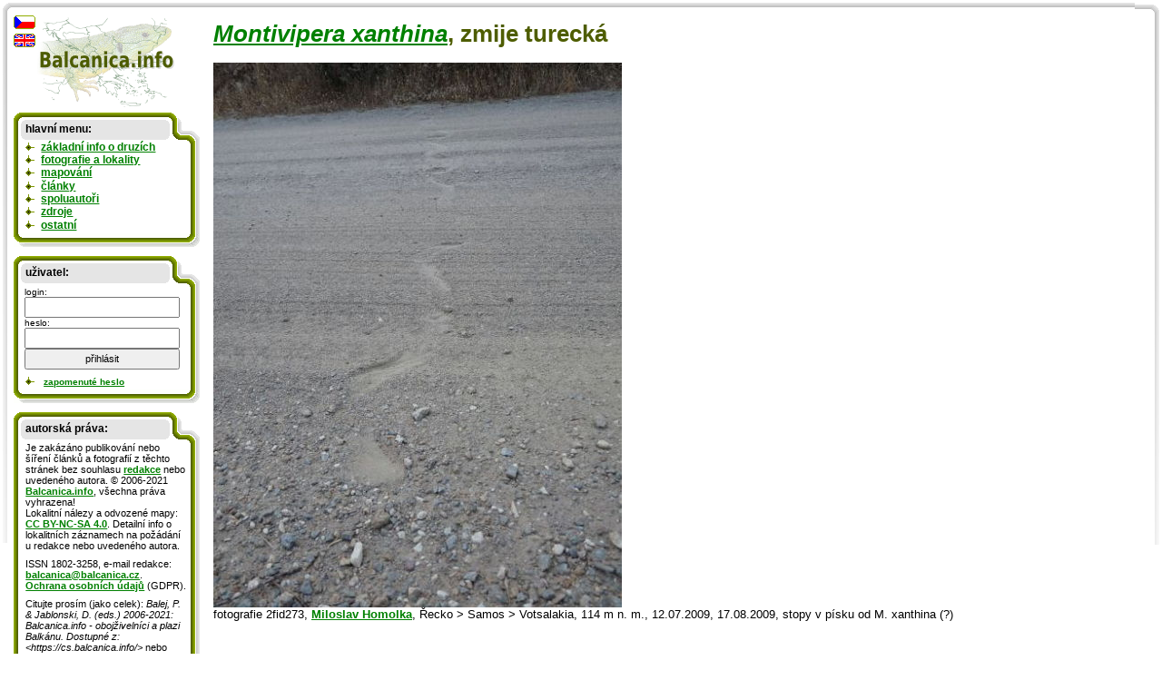

--- FILE ---
content_type: text/html; charset=UTF-8
request_url: https://cs.balcanica.info/11-273
body_size: 2509
content:

<!DOCTYPE HTML PUBLIC "-//W3C//DTD HTML 4.01 Transitional//EN">
<html>
  <head>
  <meta http-equiv="content-type" content="text/html; charset=UTF-8" >
  <meta http-equiv="Content-Style-Type" content="text/css">
  <link type="text/css" rel="stylesheet" href="https://www.balcanica.info/data/styly7.css"> 
  <!--[if ie ]><link type="text/css" rel="stylesheet" href="https://www.balcanica.info/data/styly5-ie.css"><![endif]--> 
  <link type="text/css" rel="stylesheet" media="print" href="https://www.balcanica.info/data/styly-print.css"> 
 
  <meta name="keywords" content="Montivipera,xanthina,zmije turecká" >
  <meta name="description" content="Montivipera xanthina, zmije turecká" >  
  <title>Montivipera xanthina, zmije turecká, fotografie 2fid273 | Balcanica.info</title>
</head>
<body style="background-color: white;  background: url('https://www.balcanica.info/nl/pozadi11a.png') no-repeat 100% 0;">
<div style="position: relative; top: -17px; left: -15px;  width: 100%;  background-color: green; height: 600px; margin: 0; padding: 0; border: 0; background: url('https://www.balcanica.info/nl/pozadi11.png') no-repeat 0 0;">
<div id="text">

<h1><a href="/1-64-1"><i>Montivipera xanthina</i></a>, zmije turecká</h1><img src="https://www.balcanica.info/f2/273.jpg" alt="Montivipera xanthina" title="Montivipera xanthina" width="450" height="600"><br>fotografie 2fid273, <a href="/4-101-1" title="autor fotografie">Miloslav Homolka</a>, Řecko &gt; Samos &gt; Votsalakia, 114 m n. m., <span title="datum nálezu">12.07.2009</span>, <span title="datum publikace fotografie">17.08.2009</span>, stopy v písku od M. xanthina (?)<br>







</div>


<!-- konec obsahu,  počátek navigace -->
<hr style="display: none; position: absolute;">
<div id="navigace">

<a href="/"><img style="margin-bottom: 5px; margin-left: 25px;" src="https://www.balcanica.info/balcanica-info-logo.png" alt="Balcanica.info - obojživelníci a plazi Balkánu" title="Balcanica.info - obojživelníci a plazi Balkánu"  width="152" height="100"></a>
<img style="position: absolute; top: 0px; left: 0px;" src="https://www.balcanica.info/cz2.png" alt="Čeština" title="Čeština">
<a href="https://en.balcanica.info/11-273"><img style="position: absolute; top: 19px; left: -1px;" src="https://www.balcanica.info/en2.png" alt="English" title="English"></a>

<div class="box-boky">

<div class="box-vrch"></div>

<div class="box-nadpis">hlavní menu:</div>
<ul>

<li><a href="/8-0">základní info o druzích</a></li>
<li><a href="/1-0">fotografie a lokality</a></li>
<li><a href="/35-0">mapování</a></li>
<li><a href="/13-0">články</a></li>
<li><a href="/4-0">spoluautoři</a></li>
<li><a href="/14-0">zdroje</a></li>
<li><a href="/17-0" title="aktuality, otázky a odpovědi, jak se stát spoluautorem, návštěvní kniha, redakce, připravujeme, statitika">ostatní</a></li>
</ul>



<div class="box-spodek"></div>
</div>






<div class="box-boky">

<div class="box-vrch"></div>

<div class="box-nadpis"><b>uživatel:</b></div>

	
<div style="margin: 0.9em 1em -0.5em 1em;">
<script type="text/javascript">
document.write("<form action='https://cs.balcanica.info/?log=1&aurl=https://cs.balcanica.info/11-273' method='post' style=' font-size: 0.9em; '>");
</script>
login: <br>
<input type="text" name="nick" size="15" style="width: 15em; height: 2em; font-size: 1.1em;" title="Vložte e-mailovou adresu, kterou jste se zde registrovali, nebo je uvedena ve Vašem profilu." value=""><br>
heslo: <br>
<input type="password" name="heslo" size="15" style="width: 15em; height: 2em; font-size: 1.1em;">
<input type="submit" value="přihlásit" size="15" style="width: 15em; height: 2em; font-size: 1.1em;">
<script type="text/javascript">document.write("<"+"/form>");</script>
</div>
<script type="text/javascript">
document.write("<ul  style='font-size: 0.9em; font-weight: normal;'><li><!-- <a href='https://cs.balcanica.info/?log=3' title='Registrace nového uživatele.'>registrace<"+"/a> |--> <a href='https://cs.balcanica.info/?log=4' title='Zaslat zapomenuté heslo.'>zapomenuté heslo<"+"/a><"+"/li><"+"/ul >");
</script>



<div class="box-spodek"></div>
</div>
<div class="box-boky">
<div class="box-vrch"></div>
<div class="box-nadpis">autorská práva:</div>
<!--
<p>Je zakázáno publikování nebo šíření obsahu těchto stránek bez souhlasu <a href="/15-1">redakce</a> nebo uvedeného autora. &copy;&nbsp;2006-2012 <a href="/">Balcanica.info</a>, všechna práva vyhrazena! ISSN&nbsp;1802-3258, e-mail redakce: <a href="mailto:&#98;&#97;&#108;&#99;&#97;&#110;&#105;&#99;&#97;&#64;&#98;&#97;&#108;&#99;&#97;&#110;&#105;&#99;&#97;&#46;&#99;&#122;">&#98;&#97;&#108;&#99;&#97;&#110;&#105;&#99;&#97;&#64;&#98;&#97;&#108;&#99;&#97;&#110;&#105;&#99;&#97;&#46;&#99;&#122;</a>. <br><a href="https://www.balcanica.info/gdpr.pdf">Ochrana osobních údajů</a> (GDPR).</p>
-->



<p>Je zakázáno publikování nebo šíření článků a fotografií z těchto stránek bez souhlasu <a href="/15-1">redakce</a> nebo uvedeného autora. &copy;&nbsp;2006-2021 <a href="/">Balcanica.info</a>, všechna práva vyhrazena! <br>Lokalitní nálezy a odvozené mapy: <a rel="license" href="https://creativecommons.org/licenses/by-nc-sa/4.0/" title="Toto dílo podléhá licenci Creative Commons BY-NC-SA 4.0. Uveďte původ-Neužívejte dílo komerčně-Zachovejte licenci 4.0 Mezinárodní License">CC BY-NC-SA 4.0</a>. Detailní info o lokalitních záznamech na požádání u redakce nebo uvedeného autora.
</p>
<p>ISSN&nbsp;1802-3258, e-mail redakce: <a href="mailto:&#98;&#97;&#108;&#99;&#97;&#110;&#105;&#99;&#97;&#64;&#98;&#97;&#108;&#99;&#97;&#110;&#105;&#99;&#97;&#46;&#99;&#122;">&#98;&#97;&#108;&#99;&#97;&#110;&#105;&#99;&#97;&#64;&#98;&#97;&#108;&#99;&#97;&#110;&#105;&#99;&#97;&#46;&#99;&#122;</a>. <br><a href="https://www.balcanica.info/gdpr.pdf">Ochrana osobních údajů</a> (GDPR).
</p>
<p>
Citujte prosím (jako celek): <cite>Balej, P. & Jablonski, D. (eds.) 2006-2021: Balcanica.info - obojživelníci a plazi Balkánu. Dostupné z: &lt;https://cs.balcanica.info/&gt;</cite> nebo individuální autory na jednotlivých stránkách.
</p>





<div class="box-spodek"></div>
</div>
</div>
</div>
<script type="text/javascript">
var gaJsHost = (("https:" == document.location.protocol) ? "https://ssl." : "https://www.");
document.write(unescape("%3Cscript src='" + gaJsHost + "google-analytics.com/ga.js' type='text/javascript'%3E%3C/script%3E"));
</script>
<script type="text/javascript">
try {
var pageTracker = _gat._getTracker("UA-871960-1");
pageTracker._setDomainName(".balcanica.info");
pageTracker._gat._anonymizeIp();
pageTracker._trackPageview();
} catch(err) {}</script>



<script language="JavaScript" type="text/javascript">
<!--
document.write ('<img src="https://toplist.cz/dot.asp?id=195357&http='+escape(document.referrer)+'&wi='+escape(window.screen.width)+'&he='+escape(window.screen.height)+'&cd='+escape(window.screen.colorDepth)+'&t='+escape(document.title)+'" width="1" height="1" border=0 alt="TOPlist" >');
//--></script><noscript><img src="https://toplist.cz/dot.asp?id=195357" border="0" alt="TL" width="1" height="1"></noscript>
</body>
</html>
